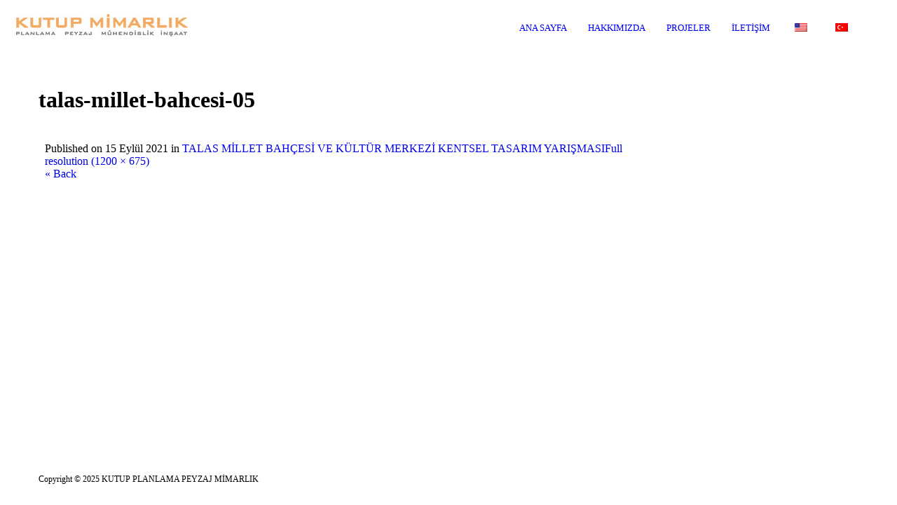

--- FILE ---
content_type: text/html; charset=UTF-8
request_url: http://kutupmimarlik.com/gallery/talas-millet-bahcesi-ve-kultur-merkezi-kentsel-tasarim-yarismasi/talas-millet-bahcesi-05/
body_size: 6366
content:
<!DOCTYPE html>
<html lang="tr" class="def_menu">
<head>
    <meta http-equiv="Content-Type" content="text/html; charset=UTF-8">
    <meta name="viewport" content="width=device-width, initial-scale=1, maximum-scale=1">    <link rel="shortcut icon" href="http://kutupmimarlik.com/wp-content/uploads/2018/06/favico.ico" type="image/x-icon">
    <link rel="apple-touch-icon" href="http://kutupmimarlik.com/wp-content/uploads/2018/07/57-57-logo.jpg">
    <link rel="apple-touch-icon" sizes="72x72" href="http://kutupmimarlik.com/wp-content/uploads/2018/07/72-72-logo.jpg">
    <link rel="apple-touch-icon" sizes="114x114" href="http://kutupmimarlik.com/wp-content/uploads/2018/07/114-114-logo.jpg">
	<link rel="image_src" href="https://kutupmimarlik.com/wp-content/uploads/2021/09/talas-millet-bahcesi-05.jpg" />
    <title>Kutup Planlama Mimarlık &raquo; talas-millet-bahcesi-05</title>
    <link rel="pingback" href="http://kutupmimarlik.com/xmlrpc.php">
    <script type="text/javascript">
        var gt3_ajaxurl = "https://kutupmimarlik.com/wp-admin/admin-ajax.php";
    </script>
    <meta name='robots' content='max-image-preview:large' />
<link rel='dns-prefetch' href='//fonts.googleapis.com' />
<link rel='dns-prefetch' href='//s.w.org' />
<link rel="alternate" type="application/rss+xml" title="Kutup Planlama Mimarlık &raquo; beslemesi" href="https://kutupmimarlik.com/feed/" />
<link rel="alternate" type="application/rss+xml" title="Kutup Planlama Mimarlık &raquo; yorum beslemesi" href="https://kutupmimarlik.com/comments/feed/" />
<script type="text/javascript">
window._wpemojiSettings = {"baseUrl":"https:\/\/s.w.org\/images\/core\/emoji\/13.1.0\/72x72\/","ext":".png","svgUrl":"https:\/\/s.w.org\/images\/core\/emoji\/13.1.0\/svg\/","svgExt":".svg","source":{"concatemoji":"http:\/\/kutupmimarlik.com\/wp-includes\/js\/wp-emoji-release.min.js?ver=5.9.12"}};
/*! This file is auto-generated */
!function(e,a,t){var n,r,o,i=a.createElement("canvas"),p=i.getContext&&i.getContext("2d");function s(e,t){var a=String.fromCharCode;p.clearRect(0,0,i.width,i.height),p.fillText(a.apply(this,e),0,0);e=i.toDataURL();return p.clearRect(0,0,i.width,i.height),p.fillText(a.apply(this,t),0,0),e===i.toDataURL()}function c(e){var t=a.createElement("script");t.src=e,t.defer=t.type="text/javascript",a.getElementsByTagName("head")[0].appendChild(t)}for(o=Array("flag","emoji"),t.supports={everything:!0,everythingExceptFlag:!0},r=0;r<o.length;r++)t.supports[o[r]]=function(e){if(!p||!p.fillText)return!1;switch(p.textBaseline="top",p.font="600 32px Arial",e){case"flag":return s([127987,65039,8205,9895,65039],[127987,65039,8203,9895,65039])?!1:!s([55356,56826,55356,56819],[55356,56826,8203,55356,56819])&&!s([55356,57332,56128,56423,56128,56418,56128,56421,56128,56430,56128,56423,56128,56447],[55356,57332,8203,56128,56423,8203,56128,56418,8203,56128,56421,8203,56128,56430,8203,56128,56423,8203,56128,56447]);case"emoji":return!s([10084,65039,8205,55357,56613],[10084,65039,8203,55357,56613])}return!1}(o[r]),t.supports.everything=t.supports.everything&&t.supports[o[r]],"flag"!==o[r]&&(t.supports.everythingExceptFlag=t.supports.everythingExceptFlag&&t.supports[o[r]]);t.supports.everythingExceptFlag=t.supports.everythingExceptFlag&&!t.supports.flag,t.DOMReady=!1,t.readyCallback=function(){t.DOMReady=!0},t.supports.everything||(n=function(){t.readyCallback()},a.addEventListener?(a.addEventListener("DOMContentLoaded",n,!1),e.addEventListener("load",n,!1)):(e.attachEvent("onload",n),a.attachEvent("onreadystatechange",function(){"complete"===a.readyState&&t.readyCallback()})),(n=t.source||{}).concatemoji?c(n.concatemoji):n.wpemoji&&n.twemoji&&(c(n.twemoji),c(n.wpemoji)))}(window,document,window._wpemojiSettings);
</script>
<style type="text/css">
img.wp-smiley,
img.emoji {
	display: inline !important;
	border: none !important;
	box-shadow: none !important;
	height: 1em !important;
	width: 1em !important;
	margin: 0 0.07em !important;
	vertical-align: -0.1em !important;
	background: none !important;
	padding: 0 !important;
}
</style>
	<link rel='stylesheet' id='wp-block-library-css'  href='http://kutupmimarlik.com/wp-includes/css/dist/block-library/style.min.css?ver=5.9.12' type='text/css' media='all' />
<style id='global-styles-inline-css' type='text/css'>
body{--wp--preset--color--black: #000000;--wp--preset--color--cyan-bluish-gray: #abb8c3;--wp--preset--color--white: #ffffff;--wp--preset--color--pale-pink: #f78da7;--wp--preset--color--vivid-red: #cf2e2e;--wp--preset--color--luminous-vivid-orange: #ff6900;--wp--preset--color--luminous-vivid-amber: #fcb900;--wp--preset--color--light-green-cyan: #7bdcb5;--wp--preset--color--vivid-green-cyan: #00d084;--wp--preset--color--pale-cyan-blue: #8ed1fc;--wp--preset--color--vivid-cyan-blue: #0693e3;--wp--preset--color--vivid-purple: #9b51e0;--wp--preset--gradient--vivid-cyan-blue-to-vivid-purple: linear-gradient(135deg,rgba(6,147,227,1) 0%,rgb(155,81,224) 100%);--wp--preset--gradient--light-green-cyan-to-vivid-green-cyan: linear-gradient(135deg,rgb(122,220,180) 0%,rgb(0,208,130) 100%);--wp--preset--gradient--luminous-vivid-amber-to-luminous-vivid-orange: linear-gradient(135deg,rgba(252,185,0,1) 0%,rgba(255,105,0,1) 100%);--wp--preset--gradient--luminous-vivid-orange-to-vivid-red: linear-gradient(135deg,rgba(255,105,0,1) 0%,rgb(207,46,46) 100%);--wp--preset--gradient--very-light-gray-to-cyan-bluish-gray: linear-gradient(135deg,rgb(238,238,238) 0%,rgb(169,184,195) 100%);--wp--preset--gradient--cool-to-warm-spectrum: linear-gradient(135deg,rgb(74,234,220) 0%,rgb(151,120,209) 20%,rgb(207,42,186) 40%,rgb(238,44,130) 60%,rgb(251,105,98) 80%,rgb(254,248,76) 100%);--wp--preset--gradient--blush-light-purple: linear-gradient(135deg,rgb(255,206,236) 0%,rgb(152,150,240) 100%);--wp--preset--gradient--blush-bordeaux: linear-gradient(135deg,rgb(254,205,165) 0%,rgb(254,45,45) 50%,rgb(107,0,62) 100%);--wp--preset--gradient--luminous-dusk: linear-gradient(135deg,rgb(255,203,112) 0%,rgb(199,81,192) 50%,rgb(65,88,208) 100%);--wp--preset--gradient--pale-ocean: linear-gradient(135deg,rgb(255,245,203) 0%,rgb(182,227,212) 50%,rgb(51,167,181) 100%);--wp--preset--gradient--electric-grass: linear-gradient(135deg,rgb(202,248,128) 0%,rgb(113,206,126) 100%);--wp--preset--gradient--midnight: linear-gradient(135deg,rgb(2,3,129) 0%,rgb(40,116,252) 100%);--wp--preset--duotone--dark-grayscale: url('#wp-duotone-dark-grayscale');--wp--preset--duotone--grayscale: url('#wp-duotone-grayscale');--wp--preset--duotone--purple-yellow: url('#wp-duotone-purple-yellow');--wp--preset--duotone--blue-red: url('#wp-duotone-blue-red');--wp--preset--duotone--midnight: url('#wp-duotone-midnight');--wp--preset--duotone--magenta-yellow: url('#wp-duotone-magenta-yellow');--wp--preset--duotone--purple-green: url('#wp-duotone-purple-green');--wp--preset--duotone--blue-orange: url('#wp-duotone-blue-orange');--wp--preset--font-size--small: 13px;--wp--preset--font-size--medium: 20px;--wp--preset--font-size--large: 36px;--wp--preset--font-size--x-large: 42px;}.has-black-color{color: var(--wp--preset--color--black) !important;}.has-cyan-bluish-gray-color{color: var(--wp--preset--color--cyan-bluish-gray) !important;}.has-white-color{color: var(--wp--preset--color--white) !important;}.has-pale-pink-color{color: var(--wp--preset--color--pale-pink) !important;}.has-vivid-red-color{color: var(--wp--preset--color--vivid-red) !important;}.has-luminous-vivid-orange-color{color: var(--wp--preset--color--luminous-vivid-orange) !important;}.has-luminous-vivid-amber-color{color: var(--wp--preset--color--luminous-vivid-amber) !important;}.has-light-green-cyan-color{color: var(--wp--preset--color--light-green-cyan) !important;}.has-vivid-green-cyan-color{color: var(--wp--preset--color--vivid-green-cyan) !important;}.has-pale-cyan-blue-color{color: var(--wp--preset--color--pale-cyan-blue) !important;}.has-vivid-cyan-blue-color{color: var(--wp--preset--color--vivid-cyan-blue) !important;}.has-vivid-purple-color{color: var(--wp--preset--color--vivid-purple) !important;}.has-black-background-color{background-color: var(--wp--preset--color--black) !important;}.has-cyan-bluish-gray-background-color{background-color: var(--wp--preset--color--cyan-bluish-gray) !important;}.has-white-background-color{background-color: var(--wp--preset--color--white) !important;}.has-pale-pink-background-color{background-color: var(--wp--preset--color--pale-pink) !important;}.has-vivid-red-background-color{background-color: var(--wp--preset--color--vivid-red) !important;}.has-luminous-vivid-orange-background-color{background-color: var(--wp--preset--color--luminous-vivid-orange) !important;}.has-luminous-vivid-amber-background-color{background-color: var(--wp--preset--color--luminous-vivid-amber) !important;}.has-light-green-cyan-background-color{background-color: var(--wp--preset--color--light-green-cyan) !important;}.has-vivid-green-cyan-background-color{background-color: var(--wp--preset--color--vivid-green-cyan) !important;}.has-pale-cyan-blue-background-color{background-color: var(--wp--preset--color--pale-cyan-blue) !important;}.has-vivid-cyan-blue-background-color{background-color: var(--wp--preset--color--vivid-cyan-blue) !important;}.has-vivid-purple-background-color{background-color: var(--wp--preset--color--vivid-purple) !important;}.has-black-border-color{border-color: var(--wp--preset--color--black) !important;}.has-cyan-bluish-gray-border-color{border-color: var(--wp--preset--color--cyan-bluish-gray) !important;}.has-white-border-color{border-color: var(--wp--preset--color--white) !important;}.has-pale-pink-border-color{border-color: var(--wp--preset--color--pale-pink) !important;}.has-vivid-red-border-color{border-color: var(--wp--preset--color--vivid-red) !important;}.has-luminous-vivid-orange-border-color{border-color: var(--wp--preset--color--luminous-vivid-orange) !important;}.has-luminous-vivid-amber-border-color{border-color: var(--wp--preset--color--luminous-vivid-amber) !important;}.has-light-green-cyan-border-color{border-color: var(--wp--preset--color--light-green-cyan) !important;}.has-vivid-green-cyan-border-color{border-color: var(--wp--preset--color--vivid-green-cyan) !important;}.has-pale-cyan-blue-border-color{border-color: var(--wp--preset--color--pale-cyan-blue) !important;}.has-vivid-cyan-blue-border-color{border-color: var(--wp--preset--color--vivid-cyan-blue) !important;}.has-vivid-purple-border-color{border-color: var(--wp--preset--color--vivid-purple) !important;}.has-vivid-cyan-blue-to-vivid-purple-gradient-background{background: var(--wp--preset--gradient--vivid-cyan-blue-to-vivid-purple) !important;}.has-light-green-cyan-to-vivid-green-cyan-gradient-background{background: var(--wp--preset--gradient--light-green-cyan-to-vivid-green-cyan) !important;}.has-luminous-vivid-amber-to-luminous-vivid-orange-gradient-background{background: var(--wp--preset--gradient--luminous-vivid-amber-to-luminous-vivid-orange) !important;}.has-luminous-vivid-orange-to-vivid-red-gradient-background{background: var(--wp--preset--gradient--luminous-vivid-orange-to-vivid-red) !important;}.has-very-light-gray-to-cyan-bluish-gray-gradient-background{background: var(--wp--preset--gradient--very-light-gray-to-cyan-bluish-gray) !important;}.has-cool-to-warm-spectrum-gradient-background{background: var(--wp--preset--gradient--cool-to-warm-spectrum) !important;}.has-blush-light-purple-gradient-background{background: var(--wp--preset--gradient--blush-light-purple) !important;}.has-blush-bordeaux-gradient-background{background: var(--wp--preset--gradient--blush-bordeaux) !important;}.has-luminous-dusk-gradient-background{background: var(--wp--preset--gradient--luminous-dusk) !important;}.has-pale-ocean-gradient-background{background: var(--wp--preset--gradient--pale-ocean) !important;}.has-electric-grass-gradient-background{background: var(--wp--preset--gradient--electric-grass) !important;}.has-midnight-gradient-background{background: var(--wp--preset--gradient--midnight) !important;}.has-small-font-size{font-size: var(--wp--preset--font-size--small) !important;}.has-medium-font-size{font-size: var(--wp--preset--font-size--medium) !important;}.has-large-font-size{font-size: var(--wp--preset--font-size--large) !important;}.has-x-large-font-size{font-size: var(--wp--preset--font-size--x-large) !important;}
</style>
<link rel='stylesheet' id='trp-language-switcher-style-css'  href='http://kutupmimarlik.com/wp-content/plugins/translatepress-multilingual/assets/css/trp-language-switcher.css?ver=2.9.15' type='text/css' media='all' />
<link rel='stylesheet' id='gt3_default_style-css'  href='http://kutupmimarlik.com/wp-content/themes/oyster/style.css?ver=5.9.12' type='text/css' media='all' />
<link rel='stylesheet' id='gt3_theme-css'  href='http://kutupmimarlik.com/wp-content/themes/oyster/css/theme.css?ver=5.9.12' type='text/css' media='all' />
<link rel='stylesheet' id='gt3_responsive-css'  href='http://kutupmimarlik.com/wp-content/themes/oyster/css/responsive.css?ver=5.9.12' type='text/css' media='all' />
<link rel='stylesheet' id='gt3_custom-css'  href='https://kutupmimarlik.com/wp-content/uploads/custom.css?ver=5.9.12' type='text/css' media='all' />
<link rel='stylesheet' id='AllFonts-css'  href='http://fonts.googleapis.com/css?family=PT+Sans%3A400%7CRoboto%3A300%2C400%2C500%2C900%7CPT+Sans%3A400&#038;ver=5.9.12' type='text/css' media='all' />
<script type='text/javascript' src='http://kutupmimarlik.com/wp-includes/js/jquery/jquery.min.js?ver=3.6.0' id='jquery-core-js'></script>
<script type='text/javascript' src='http://kutupmimarlik.com/wp-includes/js/jquery/jquery-migrate.min.js?ver=3.3.2' id='jquery-migrate-js'></script>
<link rel="https://api.w.org/" href="https://kutupmimarlik.com/wp-json/" /><link rel="alternate" type="application/json" href="https://kutupmimarlik.com/wp-json/wp/v2/media/3187" /><link rel="EditURI" type="application/rsd+xml" title="RSD" href="https://kutupmimarlik.com/xmlrpc.php?rsd" />
<link rel="wlwmanifest" type="application/wlwmanifest+xml" href="http://kutupmimarlik.com/wp-includes/wlwmanifest.xml" /> 
<meta name="generator" content="WordPress 5.9.12" />
<link rel='shortlink' href='https://kutupmimarlik.com/?p=3187' />
<link rel="alternate" type="application/json+oembed" href="https://kutupmimarlik.com/wp-json/oembed/1.0/embed?url=https%3A%2F%2Fkutupmimarlik.com%2Fgallery%2Ftalas-millet-bahcesi-ve-kultur-merkezi-kentsel-tasarim-yarismasi%2Ftalas-millet-bahcesi-05%2F" />
<link rel="alternate" type="text/xml+oembed" href="https://kutupmimarlik.com/wp-json/oembed/1.0/embed?url=https%3A%2F%2Fkutupmimarlik.com%2Fgallery%2Ftalas-millet-bahcesi-ve-kultur-merkezi-kentsel-tasarim-yarismasi%2Ftalas-millet-bahcesi-05%2F&#038;format=xml" />
<link rel="alternate" hreflang="tr-TR" href="http://kutupmimarlik.com/gallery/talas-millet-bahcesi-ve-kultur-merkezi-kentsel-tasarim-yarismasi/talas-millet-bahcesi-05/"/>
<link rel="alternate" hreflang="en-US" href="http://kutupmimarlik.com/en/gallery/talas-millet-bahcesi-ve-kultur-merkezi-kentsel-tasarim-yarismasi/talas-millet-bahcesi-05/"/>
<link rel="alternate" hreflang="tr" href="http://kutupmimarlik.com/gallery/talas-millet-bahcesi-ve-kultur-merkezi-kentsel-tasarim-yarismasi/talas-millet-bahcesi-05/"/>
<link rel="alternate" hreflang="en" href="http://kutupmimarlik.com/en/gallery/talas-millet-bahcesi-ve-kultur-merkezi-kentsel-tasarim-yarismasi/talas-millet-bahcesi-05/"/>
<script>var oyster_var = true;</script><link rel="icon" href="https://kutupmimarlik.com/wp-content/uploads/2025/11/cropped-favicon-32x32.jpg" sizes="32x32" />
<link rel="icon" href="https://kutupmimarlik.com/wp-content/uploads/2025/11/cropped-favicon-192x192.jpg" sizes="192x192" />
<link rel="apple-touch-icon" href="https://kutupmimarlik.com/wp-content/uploads/2025/11/cropped-favicon-180x180.jpg" />
<meta name="msapplication-TileImage" content="https://kutupmimarlik.com/wp-content/uploads/2025/11/cropped-favicon-270x270.jpg" />

<script>
  (function(i,s,o,g,r,a,m){i['GoogleAnalyticsObject']=r;i[r]=i[r]||function(){
  (i[r].q=i[r].q||[]).push(arguments)},i[r].l=1*new Date();a=s.createElement(o),
  m=s.getElementsByTagName(o)[0];a.async=1;a.src=g;m.parentNode.insertBefore(a,m)
  })(window,document,'script','https://www.google-analytics.com/analytics.js','ga');

  ga('create', 'UA-90117933-1', 'auto');
  ga('send', 'pageview');

</script>
    
</head>

<body class="attachment attachment-template-default single single-attachment postid-3187 attachmentid-3187 attachment-jpeg  translatepress-tr_TR">
<div class="site_wrapper">	
    <header class="main_header">
        <div class="header_wrapper">
        	<div class="logo_sect" style="padding: 20px 0 19px 21px;">
                <a href="https://kutupmimarlik.com/" class="logo"><img src="http://kutupmimarlik.com/wp-content/uploads/2018/07/kutupmimarlik-2018.jpg" alt=""  width="250" height="33" class="logo_def"><img src="http://kutupmimarlik.com/wp-content/uploads/2018/07/kutupmimarlik-2018.jpg" alt="" width="250" height="33" class="logo_retina"></a>
                			</div>
            <!-- WPML Code Start -->
                        <!-- WPML Code End -->
            <div class="header_rp header_menu_table" style="height:80px">
                <div class="header_menu_cell">
                    <nav>
                        <div class="menu-main-menu-container"><ul id="menu-main-menu" class="menu"><li id="menu-item-1454" class="mymenu-icon-home menu-item menu-item-type-custom menu-item-object-custom menu-item-1454 parent-menu-1"><a href="http://kutupmimarlik.com/"><span><i  class="mymenu-icon-home menu-item menu-item-type-custom menu-item-object-custom menu-item-1454 parent-menu-1"></i>ANA SAYFA</span></a></li>
<li id="menu-item-3024" class="menu-item menu-item-type-custom menu-item-object-custom menu-item-has-children menu-item-3024 parent-menu-2"><a href="#"><span><i  class="menu-item menu-item-type-custom menu-item-object-custom menu-item-has-children menu-item-3024 parent-menu-2"></i>HAKKIMIZDA</span></a>
<ul class="sub-menu">
	<li id="menu-item-2698" class="menu-item menu-item-type-post_type menu-item-object-page menu-item-2698"><a href="https://kutupmimarlik.com/neslihan-palaoglu/"><span><i  class="menu-item menu-item-type-post_type menu-item-object-page menu-item-2698"></i>KURUCU</span></a></li>
	<li id="menu-item-1559" class="menu-item menu-item-type-post_type menu-item-object-page menu-item-1559"><a href="https://kutupmimarlik.com/hakkimizda/"><span><i  class="menu-item menu-item-type-post_type menu-item-object-page menu-item-1559"></i>MİSYON VİZYON</span></a></li>
</ul>
</li>
<li id="menu-item-1630" class="menu-item menu-item-type-post_type menu-item-object-page menu-item-1630 parent-menu-3"><a href="https://kutupmimarlik.com/projeler/"><span><i  class="menu-item menu-item-type-post_type menu-item-object-page menu-item-1630 parent-menu-3"></i>PROJELER</span></a></li>
<li id="menu-item-1578" class="menu-item menu-item-type-post_type menu-item-object-page menu-item-1578 parent-menu-4"><a href="https://kutupmimarlik.com/iletisim/"><span><i  class="menu-item menu-item-type-post_type menu-item-object-page menu-item-1578 parent-menu-4"></i>İLETİŞİM</span></a></li>
<li id="menu-item-2638" class="trp-language-switcher-container menu-item menu-item-type-post_type menu-item-object-language_switcher menu-item-2638 parent-menu-5"><a href="http://kutupmimarlik.com/en/gallery/talas-millet-bahcesi-ve-kultur-merkezi-kentsel-tasarim-yarismasi/talas-millet-bahcesi-05/"><span><i  class="trp-language-switcher-container menu-item menu-item-type-post_type menu-item-object-language_switcher menu-item-2638 parent-menu-5"></i><span data-no-translation><img class="trp-flag-image" src="http://kutupmimarlik.com/wp-content/plugins/translatepress-multilingual/assets/images/flags/en_US.png" width="18" height="12" alt="en_US" title="ENGLISH"></span></span></a></li>
<li id="menu-item-2639" class="trp-language-switcher-container menu-item menu-item-type-post_type menu-item-object-language_switcher current-language-menu-item menu-item-2639 parent-menu-6"><a href="http://kutupmimarlik.com/gallery/talas-millet-bahcesi-ve-kultur-merkezi-kentsel-tasarim-yarismasi/talas-millet-bahcesi-05/"><span><i  class="trp-language-switcher-container menu-item menu-item-type-post_type menu-item-object-language_switcher current-language-menu-item menu-item-2639 parent-menu-6"></i><span data-no-translation><img class="trp-flag-image" src="http://kutupmimarlik.com/wp-content/plugins/translatepress-multilingual/assets/images/flags/tr_TR.png" width="18" height="12" alt="tr_TR" title="TURKISH"></span></span></a></li>
</ul></div>                        <div class="search_fadder"></div>
                        <div class="header_search">
                            <form name="search_form" method="get" action="https://kutupmimarlik.com/" class="search_form">
    <input type="text" name="s" value="" placeholder="Search the site..." class="field_search">
</form>                        </div>
                    </nav>
                </div>
                

            </div>            
            <div class="clear"></div>
        </div>
    </header>
    
    <div class="main_wrapper">
    <div class="content_wrapper">
        <div class="container">
            <div class="content_block right-sidebar row">
                <div
                    class="fl-container hasRS">
                    <div class="row">
                        <div class="posts-block ">
							                                <div class="page_title_block">
									<h1 class="title">talas-millet-bahcesi-05</h1>
                                </div>
                                                        <div class="contentarea">
                                <div class="row">
                                    <div class="span12 module_cont module_standimage  ">
                                        <div class="blog_post_page portfolio_post blog_post_content">

                                            <img width="1170" height="658" src="https://kutupmimarlik.com/wp-content/uploads/2021/09/talas-millet-bahcesi-05.jpg" class="attachment-1170x800 size-1170x800" alt="" loading="lazy" srcset="https://kutupmimarlik.com/wp-content/uploads/2021/09/talas-millet-bahcesi-05.jpg 1200w, https://kutupmimarlik.com/wp-content/uploads/2021/09/talas-millet-bahcesi-05-300x169.jpg 300w, https://kutupmimarlik.com/wp-content/uploads/2021/09/talas-millet-bahcesi-05-1024x576.jpg 1024w, https://kutupmimarlik.com/wp-content/uploads/2021/09/talas-millet-bahcesi-05-768x432.jpg 768w, https://kutupmimarlik.com/wp-content/uploads/2021/09/talas-millet-bahcesi-05-16x9.jpg 16w" sizes="(max-width: 1170px) 100vw, 1170px" />
                                            <div class="blog_post-topline">
                                                                                                <div class="blog_post-meta">
                                                    <span class="attachment-meta">Published on <time class="entry-date" datetime="2021-09-15T11:49:27+03:00">15 Eylül 2021</time> in <a href="https://kutupmimarlik.com/gallery/talas-millet-bahcesi-ve-kultur-merkezi-kentsel-tasarim-yarismasi/" title="Return to TALAS MİLLET BAHÇESİ VE KÜLTÜR MERKEZİ KENTSEL TASARIM YARIŞMASI" rel="gallery">TALAS MİLLET BAHÇESİ VE KÜLTÜR MERKEZİ KENTSEL TASARIM YARIŞMASI</a></span><span class="attachment-meta full-size-link"><a href="https://kutupmimarlik.com/wp-content/uploads/2021/09/talas-millet-bahcesi-05.jpg" title="Link to full-size image">Full resolution (1200 &times; 675)</a></span>                                                </div>
                                            </div>
                                            

                                            <div class="prev_next_links">
                                                <span class="gallery_back"><a
                                                        href="javascript:history.back()">&laquo; Back</a></span>
                                            </div>
                                        </div>
                                    </div>
                                </div>
                                <!-- .entry-content -->
                            </div>
                            <!-- .contentarea -->
                        </div>
                                            </div>
                    <div class="clear"><!-- ClearFix --></div>
                </div>
                <!-- .fl-container -->
                <div class='right-sidebar-block'></div>                <div class="clear"><!-- ClearFix --></div>
            </div>
        </div>
        <!-- .container -->
    </div><!-- .content_wrapper -->

        </div><!-- .main_wrapper -->
        <footer>
        	<div class="footer_wrapper container">
                <div class="copyright">Copyright © 2025 KUTUP PLANLAMA PEYZAJ MİMARLIK </div>
            	<div class="socials_wrapper">
					<ul class='socials_list'></ul>				</div>
                <div class="clear"></div>
            </div>
        </footer>        
	</div>
	<template id="tp-language" data-tp-language="tr_TR"></template><script type='text/javascript' src='http://kutupmimarlik.com/wp-content/themes/oyster/js/theme.js?ver=5.9.12' id='gt3_theme_js-js'></script>
    
    <div class="content_bg"></div>
</body>
</html>

--- FILE ---
content_type: text/css
request_url: http://kutupmimarlik.com/wp-content/themes/oyster/css/responsive.css?ver=5.9.12
body_size: 8778
content:
/*retina*/
@media only screen and (max-width: 1440px) {
    .fs_grid_gallery.is_masonry .grid-gallery-item {
        width: 25%;
        float: left;
    }

    .fullscreen_block .blogpost_preview_fw {
        width: 25%;
        display: inline-block;
    }
}

img.logo_def {
	display: block;
}
img.logo_retina {
	display: none;
}
@media only screen and (-webkit-min-device-pixel-ratio: 2) {
    img.logo_def {
        display: none !important;
    }
    img.logo_retina {
        display: block !important;
    }

	a.fs_share_close {
		background:url(../img/retina/oyster_sprite.png) no-repeat -259px -40px;
	}
	.fs_controls a.close_controls:before {
		background:url(../img/retina/oyster_sprite.png) no-repeat -167px -40px;
	}
	.fs_controls a.close_controls.open_controls:before {
		background:url(../img/retina/oyster_sprite.png) no-repeat -213px -40px;
	}
	.fs_controls a.fs_slider_prev:before {
		background:url(../img/retina/oyster_sprite.png) no-repeat -115px -40px;
	}
	.fs_controls a.fs_slider_next:before {
		background:url(../img/retina/oyster_sprite.png) no-repeat -141px -40px;
	}
	.fs_controls a.fs_pause:before {
		background:url(../img/retina/oyster_sprite.png) no-repeat -92px -40px;
	}
	.fs_controls a.fs_play:before {
		background:url(../img/retina/oyster_sprite.png) no-repeat -69px -40px;	
	}
	.fs_controls a.fs_share:before {
		background:url(../img/retina/oyster_sprite.png) no-repeat -34px -40px;		
	}
	.ribbon_wrapper .btn_prev {
		background:url(../img/retina/oyster_sprite.png) no-repeat -115px -40px;
	}
	.ribbon_wrapper .btn_next {
		background:url(../img/retina/oyster_sprite.png) no-repeat -141px -40px;
	}
	.post_controls div.fleft {
		background:url(../img/retina/oyster_sprite.png) no-repeat -91px -72px;
	}
	.post_controls div.fright {
		background:url(../img/retina/oyster_sprite.png) no-repeat -100px -72px;
	}
	.fw_post_close {
		background:url(../img/retina/oyster_sprite.png) no-repeat -78px -72px;
	}
	.search_toggler,
	.search_form:before {
		background:url(../img/retina/oyster_sprite.png) no-repeat -240px -2px;
	}
	.socials_list li a.ico_social_facebook:before {
		background: url(../img/retina/oyster_sprite.png) no-repeat 0px 0;
	}
	.socials_list li a.ico_social_pinterest:before {
		background: url(../img/retina/oyster_sprite.png) no-repeat -20px 0;
	}
	.socials_list li a.ico_social_twitter:before {
		background: url(../img/retina/oyster_sprite.png) no-repeat -40px 0;
	}
	.socials_list li a.ico_social_instagram:before {
		background: url(../img/retina/oyster_sprite.png) no-repeat -60px 0;
	}
	.socials_list li a.ico_social_tumblr:before {
		background: url(../img/retina/oyster_sprite.png) no-repeat -80px 0;
	}
	.socials_list li a.ico_social_flickr:before {
		background: url(../img/retina/oyster_sprite.png) no-repeat -100px 0;
	}
	.socials_list li a.ico_social_youtube:before {
		background: url(../img/retina/oyster_sprite.png) no-repeat -120px 0;
	}
	.socials_list li a.ico_social_dribbble:before {
		background: url(../img/retina/oyster_sprite.png) no-repeat -140px 0;
	}
	.socials_list li a.ico_social_gplus:before {
		background: url(../img/retina/oyster_sprite.png) no-repeat -160px 0;
	}
	.socials_list li a.ico_social_vimeo:before {
		background: url(../img/retina/oyster_sprite.png) no-repeat -180px 0;
	}
	.socials_list li a.ico_social_delicious:before {
		background: url(../img/retina/oyster_sprite.png) no-repeat -200px 0;
	}
	.socials_list li a.ico_social_linked:before {
		background: url(../img/retina/oyster_sprite.png) no-repeat -220px 0;
	}
	.gallery_toolbar .gallery_type_selector a.btn_gallery_column {
		background:url(../img/retina/oyster_sprite.png) no-repeat 0 -66px;
	}
	.gallery_toolbar .gallery_type_selector a.btn_gallery_masonry {
		background:url(../img/retina/oyster_sprite.png) no-repeat -11px -66px;
	}
	.shortcode_messagebox .box_close {
		background: url(../img/retina/oyster_sprite.png) no-repeat -67px -73px;
	}
	.beforeAfter_wrapper .result_line {
		background: url(../img/retina/oyster_sprite.png) no-repeat 0 -78px;
	}
	a.fs_share_close {
		background:url(../img/retina/oyster_sprite.png) no-repeat -259px -40px;
	}

	a.fs_share_close,
	.fs_controls a.close_controls:before,
	.fs_controls a.close_controls.open_controls:before,
	.fs_controls a.fs_slider_prev:before,
	.fs_controls a.fs_slider_next:before,
	.fs_controls a.fs_pause:before,
	.fs_controls a.fs_play:before,
	.fs_controls a.fs_share:before,
	.ribbon_wrapper .btn_prev,
	.ribbon_wrapper .btn_next,
	.post_controls div.fleft,
	.post_controls div.fright,
	.fw_post_close,
	.search_toggler,
	.search_form:before,
	.socials_list li a.ico_social_facebook:before,
	.socials_list li a.ico_social_pinterest:before,
	.socials_list li a.ico_social_twitter:before,
	.socials_list li a.ico_social_instagram:before,
	.socials_list li a.ico_social_tumblr:before,
	.socials_list li a.ico_social_flickr:before,
	.socials_list li a.ico_social_youtube:before,
	.socials_list li a.ico_social_dribbble:before,
	.socials_list li a.ico_social_gplus:before,
	.socials_list li a.ico_social_vimeo:before,
	.socials_list li a.ico_social_delicious:before,
	.socials_list li a.ico_social_linked:before,
	.gallery_toolbar .gallery_type_selector a.btn_gallery_column,
	.gallery_toolbar .gallery_type_selector a.btn_gallery_masonry,
	.shortcode_messagebox .box_close,
	.beforeAfter_wrapper .result_line,
	a.fs_share_close {
		background-size: 295px 90px;
	}
}

@media only screen and (min-width: 760px) and (max-width: 1025px) {
	#ww_finger,
	#fs_finger {
		z-index:77;
	}
	#ribbon_swipe {
		z-index:22;
	}
}
@media only screen and (max-width: 1444px) {
	.fs_title_wrapper {
		bottom: 45px;
		left: 40px;
	}
	.fs_title_wrapper.up_me {
		bottom: 152px;
	}
	.fs_title_wrapper h1 {
		font-size: 31px;
		line-height: 33px;
	}
	
	.fs_title_wrapper h3 {
		display:none!important;
	}	
	
	.fs_controls {
		bottom: 56px;
		right: 40px;
	}
	.fs_controls.up_me {
		position: fixed;
		bottom: 168px;
	}
	.fs_controls.hide_me {
		bottom:50px!important;
	}
	
	.fs-like {
		width: 22px;
		height: 22px;
		margin: 0 5px 0 0;
	}
	.fs-like i {
		transform:translateY(-3px);
		font-size:22px;
		line-height:22px;
		color:#ffffff;
	}
	.fs_controls a {
		width: 22px;
		height: 22px;
		margin: 0 0 0 14px;
	}
	.fs_controls a.close_controls {
		margin-left: 17px;
	}
	.fs_controls a.close_controls:before {
		width: 22px;
		height: 22px;
		background: url(../img/oyster_sprite.png) no-repeat -83px -20px;
		background-size:147px 45px;
	}
	.fs_controls a.close_controls.open_controls:before {
		height: 22px;
		background: url(../img/oyster_sprite.png) no-repeat -106px -20px;
		background-size:147px 45px;
	}
	.fs_controls a.fs_slider_prev:before {
		width: 12px;
		height: 22px;
		left: 9px;
		top: 0;
		background: url(../img/oyster_sprite.png) no-repeat -57px -20px;
		background-size:147px 45px;
	}
	.fs_controls a.fs_slider_next:before {
		width: 12px;
		height: 22px;
		left: 12px;
		top: 0;
		background: url(../img/oyster_sprite.png) no-repeat -70px -20px;
		background-size:147px 45px;
	}
	.fs_controls a.fs_pause:before {
		width: 10px;
		height: 16px;
		left: 12px;
		top: 3px;
		background: url(../img/oyster_sprite.png) no-repeat -46px -20px;
		background-size:147px 45px;
	}
	.fs_controls a.fs_play:before {
		width: 10px;
		height: 16px;
		left: 12px;
		top: 6px;
		background: url(../img/oyster_sprite.png) no-repeat -35px -20px;
		background-size:147px 45px;
	}
	.fs_controls a.fs_share:before {
		width: 16px;
		height: 22px;
		left: 5px;
		top: 0;
		background: url(../img/oyster_sprite.png) no-repeat -17px -20px;
		background-size:147px 45px;
	}
}
@media only screen and (min-width: 960px) and (max-width: 1200px) {

	.main_wrapper {
		padding: 30px 0 40px 0;
	}
	
	.pp_block {
		position:absolute;
		left: 50%;
		margin-left: -470px;
		width:940px;
		text-align: center;
		position: absolute;
	}
	.pp_wrapper {
		background:rgba(255,255,255,0.7);
		padding:30px 40px;
		width:860px;
	}
	.pp_wrapper h3 {
		font-size:16px!important;
	}	
	.fw_content_wrapper {
		width:940px;
		margin:0 auto;
	}
	.fw_content_wrapper {
		margin-left:-470px;
	}
	.fw_content_wrapper .container {
		width:880px;
	}
	.fw_content_wrapper .fl-container.hasRS, 
	.fw_content_wrapper .posts-block.hasLS {
		width: 615px;
	}
	.fw_content_wrapper .right-sidebar-block, 
	.fw_content_wrapper .left-sidebar-block {
		width:185px;
	}
	.right-sidebar-block,
	.left-sidebar-block {
		width:230px;
		float:left;	
	}
	.left-sidebar .left-sidebar-block {
		margin-right:40px;
	}
	.right-sidebar-block {
		margin-left:40px;
	}
	.fl-container.hasRS {
		width:670px;
		float:left;
	}
	.fl-container.hasRS,
	.posts-block.hasLS {
		width:670px;
	}

	.bg_sidebar {
		margin-left:219px;
	}
	.bg_sidebar.is_left-sidebar {
		margin-left:-219px;
	}

	.strip_template .strip-text h1 {
		font-size: 50px;
		line-height: 52px;
		margin-bottom: 11px;
	}
	.strip_template .strip-text h3 {
		font-size:20px;
		line-height:20px;
		margin:0 0 39px 0;
	}
	.strip_template figure.double .strip-item .strip-text {
		padding:0 0 0 100px;
	}
	.strip_template figure.double .strip-item:first-child .strip-text {
		padding:0 100px 0 0;
	}	

	.fw_content_padding {
		padding:30px;	
	}
	
	/*404*/
	.wrapper404 {
		width:940px;
		margin-left:-470px;
	}
	.container404 {
		padding:20px 20px 20px 20px;
	}
	h1.title404 {
		font-size:100px;
		line-height:102px;
		margin-bottom:25px;
	}
	.divider404 {
		margin-top:25px!important;
		height:40px!important;
	}
	.error404 h5 {
		font-size:25px;
		margin:5px 0 14px 0;
	}
	.search404 {
		margin: 0 38px 0 20px;
	}

	/* Count Down */
	.count_title {
		font-size:50px;
		line-height:52px;
	}
	.count_container {
		width:920px;
		padding:63px 30px 48px 30px;
	}
	.notify_text {
		width:440px;
		padding-right:20px;
	}
	.notify_shortcode {
		width:440px;
	}
	.notify_shortcode input[type="text"],
	.notify_shortcode input[type="email"],
	.notify_shortcode input[type="password"] {
		width:235px!important;
	}
	.countdown-amount,
	.countdown-row .countdown-section:before {
		font-size: 110px;
		line-height:110px;
	}

	.content_gallery.is_masonry {
		margin:-30px 0 0 -30px;
		line-height:0;
		font-size:0;
		overflow:hidden;
		position:relative;
	}
	.is_masonry .cont_gallery_item {
		padding:30px 0 0 30px;
		box-sizing:border-box;
		-moz-box-sizing:border-box;
		-webkit-box-sizing:border-box;
		width:33.33%;
		display:inline-block;
	}	
	
	/* PORTFOLIO */
	.portfolio_block {
		margin: -30px 0 0 -30px;
		font-size: 0;
		line-height: 0;
		overflow: hidden;
	}	
	.columns2 .portfolio_item .portfolio_item_block,
	.columns3 .portfolio_item .portfolio_item_block,
	.columns4 .portfolio_item .portfolio_item_block {
		margin: 30px 0 0 30px;
	}
	.pagerblock.type_columns2,
	.pagerblock.type_columns3,
	.pagerblock.type_columns4 {
		margin-top: 27px;
	}

	/* MODULES */	
	.featured_items .item_list {
		margin: -30px 0 0 -30px;
	}	
	.featured_items .item_list li {
		margin: 30px 0 0 0;
	}
	.featured_items .item_list li .item {
		margin: 0 0 0 30px;
	}

	.module_team ul {
		margin: -30px 0 0 -30px;
	}
	.module_team ul li {
		padding: 30px 0 0 0;
	}
	.module_team ul li .item_wrapper {
		padding: 0 0 0 30px;
	}
	.slider_info.fw_slider_info {
		left:50%;
		margin-left:-470px;
		width:940px;		
	}
	.fw-post-container .right-sidebar-block:before {
		left:-21px;
	}
	.fw-post-container .left-sidebar-block:before {
		right:-21px;
	}	
}

@media only screen and (min-width: 760px) and (max-width: 960px) {
	.main_header nav ul.menu > li {
		margin-left:20px;
	}
	.main_header nav ul.menu > li:nth-last-child(4) > .sub-menu > li > .sub-menu {
		left:-188px;
	}
	
	.logo_sect .slogan {
		display:none!important;
	}
	.right-sidebar-block,
	.left-sidebar-block {
		width:168px;
		float:left;	
	}
	.fl-container.hasRS {
		width:520px;
		float:left;
	}
	.fl-container.hasRS,
	.posts-block.hasLS {
		width:520px;
	}
	.fw_content_wrapper .container {
		width:auto;
	}
	.bg_sidebar {
		margin-left:219px;
	}
	.bg_sidebar.is_left-sidebar {
		margin-left:-219px;
	}
	.featured_items .item_list,
	.list-of-images,
	.module_team ul,
	.portfolio_block,
	.gallery_masonry {
		margin:-18px 0 0 -18px!important;
	}
	.gallery_masonry .gallery-item .gallery_item_wrapper {
		margin:18px 0 0 18px;
	}	
	.featured_items .item_list li .item {
		margin:0 0 0 18px!important;
	}
	.featured_items .item_list li,
	.list-of-images .gallery_item {
		margin:18px 0 0 0!important;
	}
	.list-of-images .gallery_item .gallery_item_padding,
	.module_team ul li .item_wrapper,
	.testimonials_list ul li .item {
		padding: 0 0 0 18px;
	}
	.module_team ul li {
		padding: 18px 0 0 0;
	}

	.testimonials_list .double li .item {
		padding:0 0 20px 88px;
		padding-top:29px!important;
	}
	.testimonials_list .double li:nth-child(odd) .item {
		padding:0 88px 20px 0;
		text-align:right;
	}
	.testimonials_list .double li .item .testimonials_photo {
		left:20px;
		top:51px;
	}
	.testimonials_list .double li:nth-child(odd) .item .testimonials_photo {
		left:auto;
		right:20px;
		top:51px;
	}	

	.fw.portfolio_block {
		margin:-18px 0 0 0;
	}
	.masonry .portfolio_item .portfolio_item_wrapper {
		margin:18px 0 0 18px;
	}
	.fw.portfolio_block {
		margin:-18px 0 0 0!important;
	}
	.columns2 .portfolio_item .portfolio_item_block, 
	.columns3 .portfolio_item .portfolio_item_block, 
	.columns4 .portfolio_item .portfolio_item_block	{
		margin:18px 0 0 18px;
	}
	.pf_output_container iframe {
		display:block;
		height:280px;
	}
	.right-sidebar .pf_output_container iframe,
	.left-sidebar .pf_output_container iframe {
		height:170px;		
	}

	.widget_posts li {
		padding-left:0;
	}
	.widget_posts li .recent_posts_img {
		position:static;
		margin:0 auto;
		text-align:center;
		margin-bottom:5px;
	}
	.widget_posts li .recent_posts_content {
		margin:0;
	}
	.widget_calendar th {
		padding:3px;
	}
	.widget_nav_menu ul li a:hover, 
	.widget_archive ul li a:hover, 
	.widget_pages ul li a:hover, 
	.widget_categories ul li a:hover, 
	.widget_recent_entries ul li a:hover, 
	.widget_meta ul li a:hover {
		padding-left:16px;
	}
	.widget_nav_menu ul li a:hover:before, 
	.widget_archive ul li a:hover:before, 
	.widget_pages ul li a:hover:before, 
	.widget_categories ul li a:hover:before, 
	.widget_recent_entries ul li a:hover:before, 
	.widget_meta ul li a:hover:before {
		left:5px;
	}
	.widget_flickr .flickr_badge_image {
		width:50%;
	}
	.all_head_sizer {
		overflow:hidden;
	}
	.fw_content_padding {
		padding:15px;
	}
	.fw_content_wrapper {
		width:754px;
		margin-left:-377px;
	}
	.fw_content_wrapper .fl-container.hasRS, 
	.fw_content_wrapper .posts-block.hasLS {
		width:538px;
	}

	.strip_template .strip-text h1 {
		font-size: 50px;
		line-height: 52px;
		margin-bottom: 11px;
	}
	.strip_template .strip-text h3 {
		font-size:20px;
		line-height:20px;
		margin:0 0 39px 0;
	}
	.strip_template figure.double .strip-item .strip-text {
		padding:0 0 0 80px;
	}
	.strip_template figure.double .strip-item:first-child .strip-text {
		padding:0 80px 0 0;
	}	

	.fw_content_wrapper .right-sidebar-block,
	.fw_content_wrapper	.left-sidebar-block {
		margin-top:16px;
		width:168px;
		float:left;	
	}
	.fw_content_wrapper	.left-sidebar-block {
		margin-right:18px;
	}
	.fw_content_wrapper	.right-sidebar-block {
		margin-left:18px;
	}

	.fs_slider_prev,
	.fs_slider_next {
		width: 90px;
		height: 90px;
	}
	.fs_slider_prev:before,
	.fs_slider_next:before {
		padding:35px 0;
	}	

	.fs_slider-info,
	.fs_slider-view,
	.fs_slider-like,
	.fs_slider-comments,
	.fs_slider-share {
		width:90px;
		height:90px;
		padding:49px 0 21px 0;
	}
	.fs_slider-info:before {
		left:36px;
		top:36px;
	}
	.fs_slider-view:before {
		left:33px;
		top:25px;
	}
	.fs_slider-like:before {
		left:35px;
		top:24px;
	}
	.fs_slider-comments:before {
		left:36px;
		top:23px;
	}
	.fs_slider-share:before {
		left:35px;
		top:38px;
	}
	
	/*404*/
	.wrapper404 {
		width:704px;
		margin-left:-352px;
	}
	.container404 {
		padding:20px;
	}
	h1.title404 {
		font-size:100px;
		line-height:102px;
		margin-bottom:25px;
	}
	.text404 {
		display:none;
	}
	.search404 {
		width:100%!important;
		display:block!important;
		margin:0 0 10px 0;
		max-width:100%;
	}

	/* FULLSCREEN TEMPLATES */
	.fs_grid_gallery.is_masonry .grid-gallery-item {
		width:33.33%;
		float:left;
	}
	.fullscreen_block .blogpost_preview_fw {
		width:33.33%;
		display:inline-block;
	}
	.grid-gallery-item, .grid-portfolio-item {
		width:33.33%;
	}

	/*Buttons*/
	.fs_controls a {
		margin:0 0 0 10px;
	}
	.fs_controls a.close_controls {
		margin-left:17px;
	}
	#whaterwheel {
		padding:0 50px;
	}
	.fs_title_wrapper {
		left:40px;
	}
	.fs_controls {
		right:40px;
	}

	.ww_block.prev,
	.ww_block.next {
		-ms-transform: scale(0.56);
		-webkit-transform: scale(0.56);
		transform: scale(0.56);
		z-index:20;	
	}
	.ww_block.prev2,
	.ww_block.next2 {
		-ms-transform: scale(0.37);
		-webkit-transform: scale(0.37);
		transform: scale(0.37);
		z-index:10;	
	}
	.ww_block.current {
		-ms-transform: scale(0.75);
		-webkit-transform: scale(0.75);
		transform: scale(0.75);	
	}

	.content_gallery.is_masonry {
		margin:-18px 0 0 -18px;
	}
	.is_masonry .cont_gallery_item {
		padding:18px 0 0 18px;
	}

	.pagerblock.type_columns2,
	.pagerblock.type_columns3,
	.pagerblock.type_columns4 {
		margin-top: 25px;
	}
	.slider_info.fw_slider_info {
		left:50%;
		margin-left:-362px;
		width:724px;		
	}

	.left-sidebar-block {
		margin-right: 36px;
	}
	.right-sidebar-block {
		margin-left: 36px;
	}
	.bg_sidebar {
		margin-left:175px;
	}
	.bg_sidebar.is_left-sidebar {
		margin-left:-175px;
	}

	.count_title {
		font-size:50px;
		line-height:52px;
	}
	.count_container {
		width:700px;
		padding:63px 15px 48px 15px;
		overflow:hidden;
	}
	.notify_text {
		width:325px;
		padding-right:30px;
	}
	.notify_shortcode {
		width:341px;
	}
	.notify_shortcode input[type="text"],
	.notify_shortcode input[type="email"],
	.notify_shortcode input[type="password"] {
		width:235px!important;
	}
	.countdown-amount,
	.countdown-row .countdown-section:before {
		font-size: 100px;
		line-height:100px;
	}	
	.search404.search_form input.field_search {
		max-width:535px!important;
		width:535px!important;
	}

	.pp_block {
		margin-left: -350px;
		width:700px;
	}
	.pp_wrapper {
		background:rgba(255,255,255,0.7);
		padding:30px 20px;
		width:660px;
	}		
	.protected-post-form {
		text-align:center;
	}
	.protected-post-form h3 {
		display:block;
		float:none;
		text-align:center;
		margin-bottom:15px;
	}
	.protected-post-form p {
		margin:0 auto;
		display:inline-block;
		float:none
	}
	.fw-post-container .right-sidebar-block:before {
		left:-18px;
	}
	.fw-post-container .left-sidebar-block:before {
		right:-18px;
	}
	
}
@media only screen and (min-width: 760px) and (max-width: 1025px) {
	.author_ava {
		display:none!important;
	}

    .fw_background iframe {
        position: static !important;
        top: auto !important;
        left: auto !important;
        width: 100% !important;
        display: block !important;
        margin: 0 !important;
    }
	.mobile-hover {
		position:absolute;
		left:0;
		top:0;
		width:100%;
		height:100%;
		display:block;
		z-index:33;
	}
	.strip-item.hovered .mobile-hover {
		z-index:-33;
	}
}
@media only screen and (min-width: 760px) {
	.mobile_menu_wrapper {
		display: none!important;
	}
}
.menu_toggler {
    display: none !important;
}

@media only screen and (max-width: 760px) {
	.header_rp {
		height:auto!important;
	}
	.fs_grid_gallery {
		height:auto!important;
	}
	.fw_post_page {
		padding-top:0;
		margin:0;
	}
	.slider_info .post_meta_data {
		padding-bottom:15px;
	}
	.fs_grid_gallery {
		overflow:visible;
	}
	/*thmb*/
	.fs_thmb_viewport,
	.logo_sect .slogan,
	.search_toggler {
		display:none;
	}
	.header_wrapper {
		padding:0;
	}
	.socials_wrapper {
		display:none;
	}
	.copyright {
		display:block;
		text-align:center;
		width:100%;
	}

	.fw-post-container .right-sidebar-block:before,
	.fw-post-container .left-sidebar-block:before,
	.bg_sidebar,
	.author_ava {
		display:none!important;
	}
		
	.content_bg {
		display:none;
	}
	.main_wrapper {
		padding:30px 0;
	}
    .fw_background {
        position: static !important;
        width: 100% !important;
        display: block !important;
        overflow: hidden !important;
    }

    .fw_background iframe {
        position: static !important;
        top: auto !important;
        left: auto !important;
        width: 100% !important;
        display: block !important;
        margin: 0 !important;
    }	
    /*Menu*/
	.menu_toggler {
		width:32px;
		height:24px;
		display:block;
		background: url(../img/retina/oyster_sprite.png) no-repeat 0 -40px;
		background-size: 295px 90px;
		right:29px;
		top:50%;
		margin-top:-12px;
		position:absolute;
	}
	.mobile_menu_wrapper {
		position:relative;
	}
    ul.mobile_menu,
	ul.sub-menu {
		padding:0;
        position: relative;
		border:none!important;
		width:100%;
		text-align:left;
    }
	ul.mobile_menu > li > a {
		padding:9px 40px 11px 40px;
		text-align:left;
		display:block;		
	}
	ul.mobile_menu > li:last-child {
		padding-bottom:20px;
	}
	ul.mobile_menu ul.sub-menu {
		width:100%;
	}
	ul.sub-menu li > a {
		padding:5px 20px 5px 40px;
	}
	ul.sub-menu li > ul.sub-menu > li > a {
		padding:5px 20px 5px 60px;
	}
	ul.mobile_menu li a {
		text-align:left!important;
	}
	ul.mobile_menu li i {
		display:none!important;
	}
    ul.mobile_menu li:before {
        display: none !important;
    }
    ul.mobile_menu .sub-menu {
        display: block !important;
        opacity: 1 !important;
        position: static !important;
        visibility: visible !important;
    }
    ul.mobile_menu .sub-menu span {
        padding-left: 12px;
		display:inline-block;
		box-sizing:border-box;
		-moz-box-sizing:border-box;
		-webkit-box-sizing:border-box;
    }
    ul.mobile_menu .sub-menu span:before {
        left: 0;
    }
	header.main_header,
	.fullscreen_page .main_header {
		position:relative;
		width:100%;
		display:block;
		min-height:46px;
	}
	header.main_header .header_wrapper,
	.fullscreen_page .main_header .header_wrapper {
		position:relative;
		text-align:left;
		padding:0;
	}
	.fullscreen_page .main_header {
		margin-top:0;
	}
	header.main_header .logo,
	.fullscreen_page header.main_header .logo {
		margin:0!important;
	}
	.logo_wrapper,
	.logo {
		font-size:0;
		line-height:0;
	}
	.logo img {
		max-height:40px;
		width:auto;
	}
	header.main_header nav {
		display:none;
	}

	.site_wrapper {
		width:100%;
		text-align:center;
	}	
    .menu_toggler {
        display: block !important;
    }

	.columns1 .portfolio_item_img {
		margin-bottom:20px;
	}
	.portfolio_block.columns1 .element {
		margin-bottom:30px;
		padding-bottom:30px;
	}

	.fw.portfolio_block {
		margin:-20px 0 0 0;
	}
	.masonry .portfolio_item .portfolio_item_wrapper {
		margin:20px 0 0 0;
	}
	.fw.portfolio_block {
		margin:-20px 0 0 0!important;
	}
	.columns2 .portfolio_item .portfolio_item_block, 
	.columns3 .portfolio_item .portfolio_item_block, 
	.columns4 .portfolio_item .portfolio_item_block	{
		margin:20px 0 0 0;
	}

	.featured_items .item_list,
	.list-of-images,
	.module_team ul,
	.portfolio_block,
	.gallery_masonry,
	.module_diagramm ul.skills_list {
		margin:-20px 0 0 0!important;
	}
	.gallery_masonry .gallery-item .gallery_item_wrapper {
		margin:20px 0 0 0;
	}	
	.featured_items .item_list li .item {
		margin:0!important;
	}
	.featured_items .items3 li,
	.list-of-images.images_in_a_row_3 .gallery_item,
	.promoblock_wrapper .promo_text_block,
	.promoblock_wrapper .promo_button_block,
	.gallery_masonry .gallery-item {
		width:100%;
	}
	.module_team ul li,
	.module_partners ul li,
	.module_diagramm ul.skills_list li,
	.module_price_table .price_item {
		width:100%!important;
	}
	.module_partners ul li {
		border-left:0!important;
	}
	.promoblock_wrapper .promo_text_block,
	.promoblock_wrapper .promo_button_block {
		text-align:center;
	}
	.promoblock_wrapper .promo_button_block {
		padding-top:20px;
	}
	.featured_items .item_list li,
	.list-of-images .gallery_item {
		margin:20px 0 0 0!important;
	}
	.list-of-images .gallery_item .gallery_item_padding,
	.module_team ul li .item_wrapper,
	.testimonials_list ul li .item {
		padding: 0;
	}
	.module_team ul li,
	.module_diagramm .skill_wrapper {
		padding: 20px 0 0 0;
	}
	.testimonials_list ul {
		margin: -15px 0 0 0;
	}
	.fw.portfolio_block {
		margin:-20px 0 0 0;
	}
	.masonry .portfolio_item .portfolio_item_wrapper {
		margin:20px 0 0 0;
	}
	.module_price_table .price_item {
		margin:0 0 10px 0;
	}
	
	.wrapped_video iframe {
		display:block;
		height:280px;
	}
	.right-sidebar .wrapped_video iframe,
	.left-sidebar .wrapped_video iframe {
		height:170px;		
	}
	.shortcode_blockquote {
		float:none;
		width:100%!important;
	}
	.image-grid .portfolio_item {
		width:100%;
	}
	.image-grid.masonry {
		padding-bottom:20px;
	}
	div.contentarea {
		padding-bottom:0;
	}

	.blog_post-footer {
		text-align:center;
	}
	.prev_next_links,
	.blogpost_share,
	.prev_next_links, 
	.fleft, .fright {
		float:none;
		display:block;
		margin:0 auto;
	}
	.prev_next_links:before, 
	.fleft:before, .fright:before {
		display:none;
	
	}
	.single_feature {
		margin:30px 0!important;
	}	
	#pp_full_res iframe {
		width:100%;
		height:180px;
	}
	.block404 {
		text-align:center!important;
	}
	.all_heads_cont {
		overflow:hidden;
	}
	.module_diagramm .skill_wrapper {
		margin-left:0;
	}
	
	blockquote.shortcode_blockquote {
		margin:10px 0!important;
		width:100%;
		float:none;
	}
	.module_portfolio .pagerblock {
		padding-top:21px;
	}
	.fullscreen_block,
	.fs_wrapper_global {
		position:static;
	}
	.fullscreen_block,
	.fs_listing_content,
	.fs_listing_module {
		width:100%!important;
		box-sizing:border-box;
		-webkit-box-sizing:border-box;
		-moz-box-sizing:border-box;
	}
	.fullscreen_block.bg_image {
		position:absolute;
		top:0;
		left:0;
	}
	.fs_listing_module {
		padding-top:10px!important;
	}
	.fs_listing_module .fs_listing_wrapper {
		width:100%!important;
		display:block;
		float:none;
		margin:0 0 20px 0;
	}
	.fs_listing_module .fs_listing_wrapper .preview_wrapper,
	.fullscreen_block .fs_listing_module {
		margin:0!important;
	}
	.fw_content_wrapper {
		position:static!important;
		margin:0!important;
		width:100%!important;
	}
	.fw_content_wrapper .fl-container.hasRS, 
	.fw_content_wrapper .posts-block.hasLS {
		width:100%!important;
		float:none!important;
	}
	.fl-container.hasRS,
	.fl-container.hasLS {
		float:none!important;
	}
	.fw_content_wrapper .container {
		padding:10px!important;
		width:100%!important;
		box-sizing:border-box;
		-moz-box-sizing:border-box;
		-webkit-box-sizing:border-box;
	}
	.fw_content_wrapper .noTitle .right-sidebar-block, 
	.fw_content_wrapper .noTitle .left-sidebar-block {
		display:block;
		width:100%;
		margin:25px 0 0 0;
	}
	body.addPadding,
	.fw_content_wrapper.fixed {
		padding-bottom:0!important;
	}
	.strip_template figure {
		position:static;
	}
	.strip_template figure .strip-item {
		width:100%!important;
		height:auto!important;
	}
	.strip-menu .strip-caption,
	.strip-menu .strip_btn {
		display:none!important;
	}
	.strip_template figure .strip-item .strip-text {
		opacity:0.999!important;
		position:static;
		padding:30px 18px!important;
		text-align:right;
		float:right;
	}
	.strip_template figure .strip-item .strip-text h1 {
		line-height:normal;
		margin:0;
	}
	.strip-menu .strip-fadder {
		background:rgba(12, 22, 35, 0.8)!important;
		left:auto;
		right:0px;
		width:70%;
	}
	.was_vert .strip-fadder {
		width:60%;
	}
	.preview_type1.hasImage .preview_image img {
		display:block;
	}
	.preview_image {
		margin-bottom:21px;
	}
	.content_wrapper.hasMap .map_block, 
	.content_wrapper.hasMap .map_block iframe {
		position:static!important;
		height:300px!important;
		margin-top:10px!important;
		width:100%!important;
	}
	.content_wrapper.hasMap {
		padding:0!important;
		width:100%!important;
	}
	.content_wrapper.hasMap .container {
		width:100%!important;
		padding:10px!important;
		box-sizing:border-box;
		-moz-box-sizing:border-box;
		-webkit-box-sizing:border-box;
	}
	.fw_line {
		width:152px;
		margin-left:-76px;
	}
	.single .fw_line {
		width:315px;
		margin-left:-157px;
	}
	.fs_slider_prev,
	.fs_slider_next {
		width: 66px;
		height: 66px;
		margin:0 5px;
	}
	.fs_slider_prev:before,
	.fs_slider_next:before {
		padding:23px 0;
		font-size:18px;
		line-height:20px;
	}
	.single .fw_line a {
		width:45px;
		height:45px;
		margin:0;
	}
	.single .fs_slider_prev:before,
	.single .fs_slider_next:before {
		font-size:13px;
		line-height:20px;
		padding:12px 0 13px 0;
	}
	.fs_slider-info,
	.fs_slider-view,
	.fs_slider-like,
	.fs_slider-comments,
	.fs_slider-share {
		padding:0;
	}
	.fs_slider-info:before {
		left:12px;
		top:12px;
	}
	.fs_slider-view {
		padding-top:22px;
		font-size:14px;
	}
	.fs_slider-view:before {
		left:10px;
		top:5px;
	}
	.fs_slider-like {
		padding-top:22px;
		font-size:14px;	
	}
	.fs_slider-like:before {
		left:11px;
		top:4px;
	}
	.fs_slider-comments {
		padding-top:22px;
		font-size:14px;		
	}
	.fs_slider-comments:before {
		left:11px;
		top:4px;
	}
	.fs_slider-share:before {
		left:11px;
		top:12px;
	}
	.set2top.fw_line {
		top:90px;
	}
	.fw_post_hidder .content_wrapper {
		padding:10px;		
	}
	.fw_post_hidder .content_block {
		text-align:center;
	}
	.fw_post_hidder .content_wrapper .fl-container {
		margin:0 auto;
		float:none;
		text-align:left;
	}
	.hide_content {
		top:90px;
		z-index:101;
		margin-left:-110px;
		background:none;
	}
	.hide_content.hided {
		z-index:-1;
	}
	.fs_listing_img {
		height:auto!important;
	}
	.fs_listing_img img {
		width:100%;
		height:auto;
	}
	.shortcode_tab_item_title {
		margin:0 0 5px 0;
		display:block;
		float:none;
		text-align:center;
	}
	.share_wrapper {
		left:45px;
	}
	.share_wrapper a:before {
		width:45px;
		height:45px;
		line-height:45px;
	}
	.simple-post-top h1 {
		line-height:26px;
	}
	.module_google_map iframe,
	.map_block,
	.map_block iframe,
	#map-canvas {
		height:150px!important;
	}
	.sitemap_list {
		padding-bottom:20px!important;
	}

	/* FULLSCREEN TEMPLATES */
	.fullscreen_block .fw_preview_wrapper {
		margin:0 0 20px 0!important;
	}
	.fullscreen_block {
		padding:10px;
	}
	.fs_grid_gallery.is_masonry .grid-gallery-item {
		width:100%;
		float:left;
	}
	.fullscreen_block .blogpost_preview_fw {
		width:100%;
		display:inline-block;
	}
	.grid-gallery-item, .grid-portfolio-item {
		width:100%;
	}

	.strip_template h1 {
		font-size:20px;
		line-height:68px;
		letter-spacing:10px;
	}
	.strip-text {
		margin:15px 0!important;
	}
	
	.pp_block {
		width:320px;
		margin-left:-160px;
	}
	.pp_title {
		font-size:24px;
		line-height:26px;	
	}
	.pp_wrapper {
		width:300px;
		padding:20px 10px;
	}
	.pp_wrapper h3 {
		font-size:16px!important;
		line-height:20px!important;
		margin-bottom:20px;
	}
	.pp_wrapper input[type="password"],
	.pp_wrapper input[type="submit"] {
		float:none;
	}
	.pp_wrapper input[type="submit"] {
		margin-top:10px;
	}
	
	#whaterwheel {
		padding:0;
	}
	.ww_block.prev,
	.ww_block.next {
		-ms-transform: scale(0.5);
		-webkit-transform: scale(0.5);
		transform: scale(0.5);
		z-index:20;	
	}
	.ww_block.prev2,
	.ww_block.next2 {
		-ms-transform: scale(0.3);
		-webkit-transform: scale(0.3);
		transform: scale(0.3);
		z-index:10;	
	}
	.ww_block.current {
		-ms-transform: scale(0.75);
		-webkit-transform: scale(0.75);
		transform: scale(0.75);	
	}	
	.ww_footer_left {
		padding:0;
		width:100%;
		display:block;
		text-align:center;
		float:none;
	}
	.ww_footer_right {
		float:none;
		margin:0;
		display:block;
		text-align:center;
		overflow:hidden;
	}
	.ww_footer_right .slider_share {
		padding:0 20px 0 0!important;
		float:right;
	}
	.ww_footer_right .slider_share .blogpost_share {
		padding:0!important;
	}
	.ww_footer_right .block_likes {
		padding:0 0 0 20px!important;
		float:left;
	}
	.slider_info .block_likes {
		padding:0;
	}
	.slider_info .slider_share,
	.slider_info .block_likes {
		padding-top:0!important;
		padding-bottom:20px!important;
	}
	.slider_info .block_likes {
		float:left;
		margin-left:20px!important;
	}
	.slider_info.fw_slider_info {
		width:300px;
		margin:0 0 0 -150px;
	}
	.module_blog_page .block_likes {
		margin:10px auto 0 auto;
		float:none;		
	}
	.fw_content_padding {
		padding:0!important;
	}

	/* Count Down */
	.count_title {
		font-size:20px;
		line-height:22px;
	}
	.count_container {
		width:300px;
		padding:20px 10px;
	}
	.notify_text {
		width:100%;
		padding:0 0 10px 0;
		text-align:center;
		float:none;
		display:block;
		margin:10px 0 0 0;
		font-size:16px;
	}
	.notify_shortcode {
		width:100%;
		padding:0 0 10px 0;
		text-align:center;
		float:none;
		display:block;
	}
	.notify_shortcode input[type="text"],
	.notify_shortcode input[type="email"],
	.notify_shortcode input[type="password"] {
		width:205px!important;
	}
	.countdown-amount {
		padding:0 5px;
	}
	.countdown-amount,
	.countdown-row .countdown-section:before {
		font-size: 22px;
		line-height:22px;
	}	
	.countdown-period {
		padding:0 5px;	
		font-size:13px;
		line-height:13px;
	}
	.count_ico {
		font-size: 24px;
		line-height:26px;
		margin: 0 10px 10px 10px;
	}
	body {
		padding:0!important;
	}
	.search_button {
		float:none!important;
		margin:0 auto!important;
		border-radius:3px!important;
	}
	.search404 {
		overflow:visible;
		text-align:center;
	}
	.search404.search_form input.field_search {
		max-width:260px;
		width:260px;
	}
	.shortcode_tab_item_title.active:before {
		display:none!important;
	}

	.testimonials_list ul li {
		display:block!important;
		width:100%!important;
	}
	.testimonials_list ul li .item {
		padding:21px 0 0 68px!important;
		position:relative;
	}
	.testimonials_list ul li .item .testimonials_photo {
		left:0;
		top:24px;
	}
		/*single*/
	.testimonials_list ul {
		margin:-21px 0 0 0;
	}
	.testimonials_list ul li .item {
		padding:21px 0 0 68px;
		position:relative;
	}
	.testimonials_list ul li .item .testimonials_photo {
		left:0;
		top:24px;
	}
	.fs_blog_module .element {
		margin-left:0!important;
	}
	.strip_template figure {
		overflow:visible!important;
		height:auto!important;
	}
	.pp_wrapper input[type="submit"] {
		border-radius: 3px;
	}

	.fs_controls a	{
		background-size: 147px 45px!important;
		width:22px;
		height:22px;
	}
	.fs_controls a:before	{
		background-size: 147px 45px!important;
		width:22px;
		height:22px;
	}

	.fs_controls a.close_controls.open_controls:before {
		height:22px;
		background-position:-106px -20px;
	}
	.fs_controls a.fs_slider_prev:before {
		width:12px;
		height:22px;
		background-position:-57px -20px;
	}
	.fs_controls a.fs_slider_next:before {
		width:12px;
		height:22px;
		background-position:-70px -20px;
	}
	.fs_controls a.fs_pause:before {
		width:10px;
		height:16px;
		background-position:-46px -20px;
	}
	.fs_controls a.fs_play:before {
		width:10px;
		height:16px;
		background-position:-35px -20px;
	}
	.fs_controls a.fs_share:before {
		width:16px;
		height:22px;
		background-position:-17px -20px;
	}
	.fs_share_close {
		background-size: 147px 45px!important;
		background-position:-130px -20px!important;
		width:17px!important;
		height:17px!important;
	}
	.fs_title_wrapper {
		display:none!important;
	}
	.close_controls.open_controls {
		position:absolute;
		left:50%;
		bottom:0!important;
		margin-left:-11px;
	}
	.fs_controls {
		right:auto;
		left:50%;
		margin-left:-85px;
		bottom:20px;
	}
	.fs_share {
		margin:0!important;
	}
	.slider_data {
		display:none!important;
	}		
	.ribbon_wrapper .btn_prev,
	.ribbon_wrapper .btn_next,
	.post_controls {
		display:none!important;
	}
	.fw-post-container {
		padding-left:10px;
		padding-right:10px;
		width:300px;
	}
	.right-sidebar-block,
	.left-sidebar-block	{
		margin:10px 0 30px 0!important;
	}
	.sticky_menu .main_header,
	.main_header {
		position:relative!important;
	}	
	.module_cont {
		padding-bottom:30px!important;
	}
	
	/**/
	.ribbon_wrapper,
	.fs_grid_gallery {
		height:auto!important;	
	}
	.fs_grid_gallery .slider_info .post_meta_data {
		padding-bottom:0;
	}
	.ribbon_list,
	.fw_gallery_list {
		position:static!important;
		width:100%!important;
		height:auto!important;
		margin:0 0 20px 0!important;
	}
	.ribbon_list li,
	.fw_gallery_list li {
		width:100%!important;
		box-sizing:border-box!important;
		-webkit-box-sizing:border-box!important;
		-moz-box-sizing:border-box!important;
		padding:0 10px!important;
		margin:10px 0 0 0!important;
		opacity:1!important;
	}
	.fw_gallery_list li {
		position:static!important;
		height:auto!important;
	}
	.slide_wrapper {
		display:block!important;
		margin:0!important;
		height:auto!important;
	}
	.ribbon_list li img,
	.fw_gallery_list li img {
		display:block!important;
		width:100%!important;
		height:auto!important;
	}
	.slider_info {
		position:static!important;
		margin-left:0!important;
	}
	
	#whaterwheel {
		height:auto!important;
		position:static!important;
		margin:10px 0!important;
	}
	.ww_block {
		position:static!important;
		width:100%!important;
		height:auto!important;
		box-sizing:border-box!important;
		-webkit-box-sizing:border-box!important;
		-moz-box-sizing:border-box!important;
		padding:0 10px!important;
		margin:10px 0 0 0!important;
		opacity:1!important;
		transform: none!important;
		-ms-transform: none!important;
		-webkit-transform: none!important;
	}
	.ww_block img {
		width:100%!important;
		height:auto!important;
	}
	.fs_sharing a {
		font-size:20px;
		line-height:20px;
	}
	blockquote.shortcode_blockquote.type3:before,
	blockquote.shortcode_blockquote.type4:before,
	blockquote.shortcode_blockquote.type5:before {
		letter-spacing: -6px;
	}
	
	.album_item {
		margin-right:0!important;
	}
	.album_post .album-pseudo1 {
		margin:0 3px;
	}
	.album_post .album-pseudo2 {
		margin:0 6px;
	}
	
	.fs_grid_gallery {
		overflow:visible!important;
	}	
	.grid-gallery-item, 
	.grid-portfolio-item {
		float:none!important;
	}
	
	#lang_sel_list {
		padding-right:75px;
		z-index:50;
		position:relative;
	}
	.menu_toggler {
		z-index:70;
	}
	
}

@media only screen and (min-width: 420px) and (max-width: 760px) {
	.pf_output_container iframe {
		display:block;
		height:240px;
	}

	.main_wrapper {
		width:420px;
		margin:0 auto;
		text-align:left;
	}
	.right-sidebar-block,
	.left-sidebar-block {
		margin-top:25px;
		width:100%;
		float:left;
		text-align:left;
	}
	.left-sidebar-block {
		margin-right:0;
	}
	.right-sidebar-block {
		margin-left:0;
	}
	.fl-container.hasRS {
		width:420px;
	}
	.fl-container.hasRS,
	.posts-block.hasLS {
		width:420px;
	}

	/*404*/
	.wrapper404 {
		width:420px;
		margin-left:-210px;
	}
	.container404 {
		padding:10px;
	}
	h1.title404 {
		font-size:50px;
		line-height:52px;
		margin-bottom:15px;
	}
	.text404 {
		display:none;
	}
	.search404 {
		width:100%!important;
		display:block!important;
		margin:0;
		max-width:100%;
	}

	.search404 {
		height:40px;
	}
	.search404.search_form:before {
		width:40px;
		height:40px;
		line-height:38px;
	}
	.search404.search_form input.field_search {
		padding:9px 10px 9px 56px;
		height:40px;
	}
	.right-sidebar-block, 
	.left-sidebar-block {
		width:420px;
		float:none;
		margin:0 auto;		
	}
}

@media only screen and (max-width: 420px) {
	.main_wrapper {
		width:300px;
		margin:0 auto;
		text-align:left;
	}
	.right-sidebar-block,
	.left-sidebar-block {
		margin-top:25px;
		width:100%;
		float:left;
		text-align:left;
	}
	.left-sidebar-block {
		margin-right:0;
	}
	.right-sidebar-block {
		margin-left:0;
	}
	.fl-container.hasRS {
		width:300px;
	}
	.fl-container.hasRS,
	.posts-block.hasLS {
		width:300px;
	}	
	.pf_output_container iframe {
		display:block;
		height:185px;
	}

	/*404*/
	.wrapper404 {
		width:280px;
		margin-left:-140px;
	}
	.container404 {
		padding:10px;
	}
	h1.title404 {
		font-size:50px;
		line-height:52px;
		margin-bottom:15px;
	}
	.text404 {
		display:none;
	}
	.search404 {
		width:100%!important;
		display:block!important;
		margin:0 0 0 0;
		max-width:100%;
	}

	.search404 {
		height:40px;
	}
	.search404.search_form:before {
		width:40px;
		height:40px;
		line-height:38px;
	}
	.search404.search_form input.field_search {
		padding:9px 10px 9px 56px;
		height:40px;
	}
	.right-sidebar-block, .left-sidebar-block {
		width:300px;
		float:none;
		margin:0 auto;
	}
	
}

--- FILE ---
content_type: text/plain
request_url: https://www.google-analytics.com/j/collect?v=1&_v=j102&a=1716608869&t=pageview&_s=1&dl=http%3A%2F%2Fkutupmimarlik.com%2Fgallery%2Ftalas-millet-bahcesi-ve-kultur-merkezi-kentsel-tasarim-yarismasi%2Ftalas-millet-bahcesi-05%2F&ul=en-us%40posix&dt=Kutup%20Planlama%20Mimarl%C4%B1k%20%C2%BB%20talas-millet-bahcesi-05&sr=1280x720&vp=1280x720&_u=IEBAAEABAAAAACAAI~&jid=869827746&gjid=1151961634&cid=1482949897.1769390836&tid=UA-90117933-1&_gid=210698805.1769390836&_r=1&_slc=1&z=971085492
body_size: -450
content:
2,cG-VN6T9K5HD0